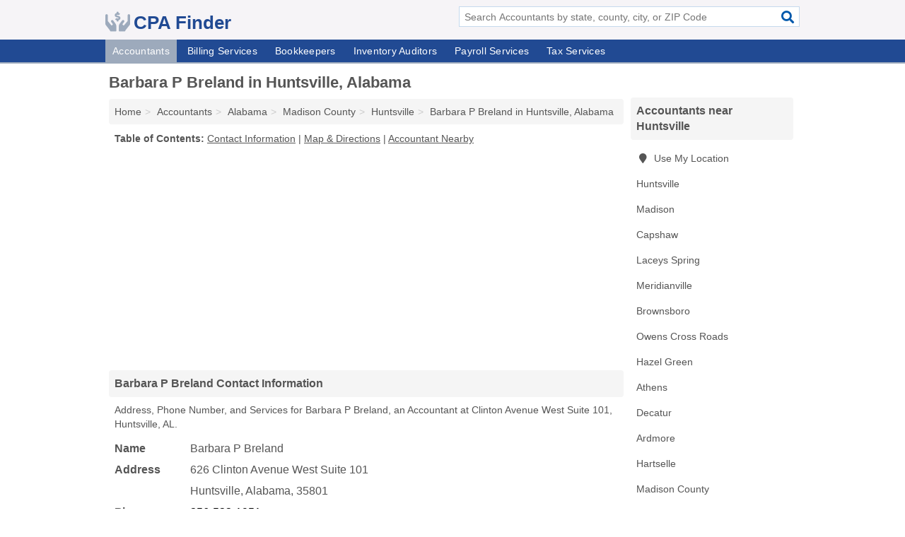

--- FILE ---
content_type: text/html; charset=utf-8
request_url: https://www.cpafinder.com/barbara-p-breland-in-huntsville-al-35801/
body_size: 4878
content:
<!DOCTYPE html>
<html lang="en">
  <head>
    <meta charset="utf-8">
    <meta http-equiv="Content-Type" content="text/html; charset=UTF-8">
    <meta name="viewport" content="width=device-width, initial-scale=1">
    <title>Barbara P Breland (Accountant in Huntsville, AL Address, Phone, and Services)</title>
    <link rel="canonical" href="https://www.cpafinder.com/barbara-p-breland-in-huntsville-al-35801/">
    <meta property="og:type" content="website">
    <meta property="og:title" content="Barbara P Breland (Accountant in Huntsville, AL Address, Phone, and Services)">
    <meta name="description" content="Looking for Barbara P Breland in Huntsville, Alabama? Find Address, Phone Number, and Services for the Huntsville, AL Accountant.">
    <meta property="og:description" content="Looking for Barbara P Breland in Huntsville, Alabama? Find Address, Phone Number, and Services for the Huntsville, AL Accountant.">
    <meta property="og:url" content="https://www.cpafinder.com/barbara-p-breland-in-huntsville-al-35801/">
    <link rel="preconnect" href="//pagead2.googlesyndication.com" crossorigin>
    <link rel="preconnect" href="//www.google-analytics.com" crossorigin>
    <link rel="preconnect" href="https://googleads.g.doubleclick.net" crossorigin>
    <meta name="robots" content="index,follow">
    <meta name="msvalidate.01" content="B56B00EF5C90137DC430BCD46060CC08">
    <link rel="stylesheet" href="/template/style.min.css?55573ef7a83205df3e1744b508409005406eed13">
<style>.fa-logo:before { content: "\f4c5"}</style>
    <script src="/template/ui.min?bc9dd65bfcc597ede4ef52a8d1a4807b08859dcd" defer></script>
    <!-- HTML5 shim and Respond.js for IE8 support of HTML5 elements and media queries -->
    <!--[if lt IE 9]>
      <script src="https://oss.maxcdn.com/html5shiv/3.7.3/html5shiv.min.js"></script>
      <script src="https://oss.maxcdn.com/respond/1.4.2/respond.min.js"></script>
    <![endif]-->
  </head>
  <body data-spy="scroll" data-target="#nav-scrollspy" data-offset="0" style="position:relative;" class="pt-listing">
<nav class="navbar navbar-fixed-top hide-on-scroll">
  <div class="container columns-2 sections-9">
    <div class="row">
      <div class="n-toggle collapsed weescreen" data-toggle="collapse" data-target="#navbar, #navbar-search" aria-expanded="false" aria-controls="navbar">
        <i class="fa fa-bars fa-2x"></i>
      </div>
            <div class="navbar-logo logo-text">
        <a href="/" title="CPA Finder"><i class="fa fa-logo fa-2x"></i><span>CPA Finder</span></a>
              <br class="sr-only">
      </div>
      <div class="col-sm-6 collapse n-search" id="navbar-search">
       <form action="/search/" method="get">
        <div class="input-container">
         <input name="q" placeholder="Search Accountants by state, county, city, or ZIP Code" type="text">
         <button type="submit" class="fa fa-search"></button>
        </div>
       </form>
      </div>
    </div>
  </div>
  <div class="navbar-menu collapse navbar-collapse" id="navbar">
    <div class="container columns-2 sections-9">
      <div class="row">
               <ul class="nav navbar-nav">
          <li class="active"><a class="" href="/accountants/" title="Accountants Near Me">Accountants</a></li>
<li class=""><a class="" href="/billing-services/" title="Billing Services Near Me">Billing Services</a></li>
<li class=""><a class="" href="/bookkeepers/" title="Bookkeepers Near Me">Bookkeepers</a></li>
<li class=""><a class="" href="/inventory-auditors/" title="Inventory Auditors Near Me">Inventory Auditors</a></li>
<li class=""><a class="" href="/payroll-services/" title="Payroll Services Near Me">Payroll Services</a></li>
<li class=""><a class="" href="/tax-services/" title="Tax Services Near Me">Tax Services</a></li>
        </ul>
             </div>
    </div>
  </div>
</nav>
<div class="container columns columns-2 sections-9">
  <div class="row">
    <div class="col-md-7">
      <h1>Barbara P Breland in Huntsville, Alabama</h1>
<ol class="box-breadcrumbs breadcrumb" itemscope itemtype="https://schema.org/BreadcrumbList">
<li><a href="/" title="CPA Finder">Home</a></li><li itemprop="itemListElement" itemscope itemtype="https://schema.org/ListItem"><a href="/accountants/" itemprop="item" title="Accountants Near Me"><span itemprop="name">Accountants</span></a><meta itemprop="position" content="1"/></li><li itemprop="itemListElement" itemscope itemtype="https://schema.org/ListItem"><a href="/accountants-in-alabama/" itemprop="item" title="Accountants in Alabama"><span itemprop="name">Alabama</span></a><meta itemprop="position" content="2"/></li><li itemprop="itemListElement" itemscope itemtype="https://schema.org/ListItem"><a href="/accountants-in-madison-county-al/" itemprop="item" title="Accountants in Madison County, AL"><span itemprop="name">Madison County</span></a><meta itemprop="position" content="3"/></li><li itemprop="itemListElement" itemscope itemtype="https://schema.org/ListItem"><a href="/accountants-in-huntsville-al/" itemprop="item" title="Accountants in Huntsville, AL"><span itemprop="name">Huntsville</span></a><meta itemprop="position" content="4"/></li><li itemprop="itemListElement" itemscope itemtype="https://schema.org/ListItem"><a href="/barbara-p-breland-in-huntsville-al-35801/" itemprop="item" title="Barbara P Breland in Huntsville, Alabama"><span itemprop="name">Barbara P Breland in Huntsville, Alabama</span></a><meta itemprop="position" content="5"/></li>
</ol>              <p class="pad" id="toc">
    <strong class="title nobreaker">
      Table of Contents:
    </strong>
  <a href="#details" class="toc-item">Contact Information</a>
|  <a href="#geography" class="toc-item">Map & Directions</a>
|  <a href="#nearby" class="toc-item">Accountant Nearby</a>
  </p>
      <div class="advert advert-display xs s m">
        <ins class="adsbygoogle" data-ad-client="ca-pub-4723837653436501" data-ad-slot="4654369961" data-ad-format="auto" data-full-width-responsive="true"></ins>
      </div>
      <h2 class="h2 list-group-heading">Barbara P Breland Contact Information</h2>
<p class="pad">Address, Phone Number, and Services for Barbara P Breland, an Accountant at Clinton Avenue West Suite 101, Huntsville, AL.</p>
      <script type="application/ld+json" id="listing">
{
  "@context": "https://schema.org",
  "@type": "LocalBusiness",
  "name": "Barbara P Breland",
  "description": "Barbara P Breland is an Accountant at 626 Clinton Avenue West Suite 101 in Huntsville, Alabama.",
  "image": "https://www.cpafinder.com/template/i/logo",
  "address": {
    "@type": "PostalAddress",
    "streetAddress": "626 Clinton Avenue West Suite 101",
    "addressLocality": "Huntsville",
    "addressRegion": "AL",
    "postalCode": "35801",
    "addressCountry": "US"
  },
  "geo": {
    "@type": "GeoCoordinates",
    "latitude": 34.69901,
    "longitude": -86.67298  },
  "telephone": "+12565331951"
}
</script>

      
<dl class="dl-horizontal LocalBusiness"  data-type="Accountant" data-id="5e863a8f5b47586c3e23ff54" data-lat="34.6990132" data-lng="-86.6729804" data-address-place-id="internal" data-geomode="address" id="details">
  <dt>Name</dt>
  <dd class="name">Barbara P Breland</dd>
  <dt>Address</dt>
  <dd class="address">
    <span class="streetAddress">626 Clinton Avenue West Suite 101</span><br>
    <span class="addressLocality">Huntsville</span>,
    <span class="addressRegion">Alabama</span>,
    <span class="postalCode">35801</span>
  </dd>
      <dt>Phone</dt>
    <dd class="telephone"><a href="tel:+1-256-533-1951">256-533-1951</a></dd>
              <dt>Services</dt>
<dd><a href="/accountants-in-huntsville-al/" title="Accountants in Huntsville, AL">Accounting</a></dd>

    </dl>

<p><a href="#toc">&#8648; Table of Contents</a></p>      <h2 class="h2 list-group-heading" id="others">Other Accountants at this Location</h2>
<ul class="bare">
 <li><a href="/breland-hemenway-todd-marilyn-todd-cpa-in-huntsville-al-35801/" title="Breland - Hemenway Todd - Marilyn Todd CPA in Huntsville, Alabama" class="nlc">Breland - Hemenway Todd - Marilyn Todd CPA</a> <span class="littler">(Bookkeeping)</span></li>
 <li><a href="/breland-barbara-p-cpa-cma-in-huntsville-al-35801/" title="Breland Barbara P CPA CMA in Huntsville, Alabama" class="nlc">Breland Barbara P CPA CMA</a> <span class="littler">(Bookkeeping)</span></li>
 <li><a href="/todd-marilyn-hemenway-cpa-cfp-in-huntsville-al-35801/" title="Todd Marilyn Hemenway Cpa CFP in Huntsville, Alabama" class="nlc">Todd Marilyn Hemenway Cpa CFP</a> <span class="littler">(Bookkeeping)</span></li>
</ul>
<p><a href="#toc">&#8648; Table of Contents</a></p>            
      <div class="advert advert-display xs s m">
        <ins class="adsbygoogle" data-ad-client="ca-pub-4723837653436501" data-ad-slot="4654369961" data-ad-format="auto" data-full-width-responsive="true"></ins>
      </div>
      
                   <h2 class="h2 list-group-heading" id="geography">Map of Barbara P Breland in Huntsville, Alabama</h2>
<p class="pad">
  View map of Barbara P Breland, and  <a class="nlc" href="https://www.google.com/maps/dir/?api=1&destination=626+Clinton+Avenue+West+Suite+101%2C+Huntsville%2C+Alabama%2C+35801" rel="noopener" target="_blank">get driving directions from your location</a>
  .</p>
<iframe id="map" class="single" data-src="https://www.google.com/maps/embed/v1/place?key=AIzaSyD-nDulb3AINicXq9Pv_vB936D5cVSfKFk&q=626+Clinton+Avenue+West+Suite+101%2C+Huntsville%2C+Alabama%2C+35801&zoom=16" frameborder="0" allowfullscreen></iframe>
<br class="sr-only">
<p><a href="#toc">&#8648; Table of Contents</a></p>            
            
      <div class="listings" id="nearby">
<h2 class="h2 list-group-heading">Accountant Nearby</h2>

<p class="condensed-listing">
 <span class="title">
   <a href="/1st-of-the-year-tax-service-in-huntsville-al-35805/" title="1st Of The Year Tax Service in Huntsville, Alabama" class="name">1st Of The Year Tax Service</a>
  </span>
 <span class="subsidiary">
  <span class="city-state">
   2400 Bob Wallace Avenue Southwest  </span>
  <span class="zipcode">
    <span>Huntsville</span>, 
    <span>AL</span>
  </span>
 </span>
 <span class="subsidiary servicelist">Accounting, Bookkeeping, Tax Consultancy, Tax Return Preparation</span>
</p>

<p class="condensed-listing">
 <span class="title">
   <a href="/a-1-accounting-tax-service-in-huntsville-al-35801/" title="A-1 Accounting & Tax Service in Huntsville, Alabama" class="name">A-1 Accounting & Tax Service</a>
  </span>
 <span class="subsidiary">
  <span class="city-state">
   700 Washington Street Northwest Suite 1  </span>
  <span class="zipcode">
    <span>Huntsville</span>, 
    <span>AL</span>
  </span>
 </span>
 <span class="subsidiary servicelist">Accounting, Bookkeeping, Tax Consultancy, Tax Return Preparation</span>
</p>

<p class="condensed-listing">
 <span class="title">
   <a href="/accounting-outsource-in-huntsville-al-35804/" title="Accounting Outsource in Huntsville, Alabama" class="name">Accounting Outsource</a>
  </span>
 <span class="subsidiary">
  <span class="city-state">
   PO Box 468  </span>
  <span class="zipcode">
    <span>Huntsville</span>, 
    <span>AL</span>
  </span>
 </span>
</p>

<p class="condensed-listing">
 <span class="title">
   <a href="/ann-humphrey-certified-public-accountant-in-huntsville-al-35801/" title="Ann Humphrey Certified Public Accountant in Huntsville, Alabama" class="name">Ann Humphrey Certified Public Accountant</a>
  </span>
 <span class="subsidiary">
  <span class="city-state">
   911 Merchants Walk Southwest  </span>
  <span class="zipcode">
    <span>Huntsville</span>, 
    <span>AL</span>
  </span>
 </span>
</p>

<p class="condensed-listing">
 <span class="title">
   <a href="/brenda-j-morrison-certified-public-accountant-in-huntsville-al-35801/" title="Brenda J Morrison Certified Public Accountant in Huntsville, Alabama" class="name">Brenda J Morrison Certified Public Accountant</a>
  </span>
 <span class="subsidiary">
  <span class="city-state">
   704 Ward Avenue Northeast  </span>
  <span class="zipcode">
    <span>Huntsville</span>, 
    <span>AL</span>
  </span>
 </span>
</p>

<p class="condensed-listing">
 <span class="title">
   <a href="/dyer-smith-thomas-t-dyer-cpa-in-huntsville-al-35801/" title="Dyer & Smith - Thomas T Dyer CPA in Huntsville, Alabama" class="name">Dyer & Smith - Thomas T Dyer CPA</a>
  </span>
 <span class="subsidiary">
  <span class="city-state">
   112 Southside Square Suite F  </span>
  <span class="zipcode">
    <span>Huntsville</span>, 
    <span>AL</span>
  </span>
 </span>
 <span class="subsidiary servicelist">Accounting, Bookkeeping</span>
</p>

<p class="condensed-listing">
 <span class="title">
   <a href="/mercer-association-in-huntsville-al-35801/" title="Mercer & Association in Huntsville, Alabama" class="name">Mercer & Association</a>
  </span>
 <span class="subsidiary">
  <span class="city-state">
   525 Madison Street Southeast # 100  </span>
  <span class="zipcode">
    <span>Huntsville</span>, 
    <span>AL</span>
  </span>
 </span>
</p>

<p class="condensed-listing">
 <span class="title">
   <a href="/william-l-fleming-certified-public-accountant-in-huntsville-al-35801/" title="William L Fleming Certified Public Accountant in Huntsville, Alabama" class="name">William L Fleming Certified Public Accountant</a>
  </span>
 <span class="subsidiary">
  <span class="city-state">
   801 Clinton Avenue East  </span>
  <span class="zipcode">
    <span>Huntsville</span>, 
    <span>AL</span>
  </span>
 </span>
 <span class="subsidiary servicelist">Accounting, Bookkeeping</span>
</p>

<p class="condensed-listing">
 <span class="title">
   <a href="/williams-green-bookkeeping-tax-service-in-huntsville-al-35801/" title="Williams & Green Bookkeeping & Tax Service in Huntsville, Alabama" class="name">Williams & Green Bookkeeping & Tax Service</a>
  </span>
 <span class="subsidiary">
  <span class="city-state">
   1229 Meridian Street North  </span>
  <span class="zipcode">
    <span>Huntsville</span>, 
    <span>AL</span>
  </span>
 </span>
 <span class="subsidiary servicelist">Accounting, Bookkeeping, Tax Return Preparation</span>
</p>

<p class="condensed-listing">
 <span class="title">
   <a href="/wiseman-and-associates-in-huntsville-al-35801/" title="Wiseman And Associates in Huntsville, Alabama" class="name">Wiseman And Associates</a>
  </span>
 <span class="subsidiary">
  <span class="city-state">
   200 Westside Square  </span>
  <span class="zipcode">
    <span>Huntsville</span>, 
    <span>AL</span>
  </span>
 </span>
</p>

<p class="condensed-listing">
 <span class="title">
   <a href="/woeber-mike-cpa-in-huntsville-al-35801/" title="Woeber Mike Cpa in Huntsville, Alabama" class="name">Woeber Mike Cpa</a>
  </span>
 <span class="subsidiary">
  <span class="city-state">
   101 Monroe Street Northeast  </span>
  <span class="zipcode">
    <span>Huntsville</span>, 
    <span>AL</span>
  </span>
 </span>
</p>

<p class="condensed-listing">
 <span class="title">
   <a href="/womack-associates-lori-a-womack-cpa-in-huntsville-al-35802/" title="Womack & Associates - Lori A Womack CPA in Huntsville, Alabama" class="name">Womack & Associates - Lori A Womack CPA</a>
  </span>
 <span class="subsidiary">
  <span class="city-state">
   4650 Whitesburg Drive Southwest Suite 101  </span>
  <span class="zipcode">
    <span>Huntsville</span>, 
    <span>AL</span>
  </span>
 </span>
 <span class="subsidiary servicelist">Accounting, Estate Planning, Financial Planning</span>
</p>

</div>
      
            
            
            <div class="advert advert-display s m">
        <ins class="adsbygoogle" data-ad-client="ca-pub-4723837653436501" data-ad-slot="4654369961" data-ad-format="auto" data-full-width-responsive="true"></ins>
      </div>
            
            
            
    </div>
    <div class="col-md-2">
            <div class="list-group geo-major temp-geo-condensed">
  <h2 class="h3 list-group-heading">
  Accountants near Huntsville  </h2>
  <ul class="list-group-items">
  
      <li><a href="#" title="Accountants Near Me" class="list-group-item geo-local">
    <span class="fa fa-visible fa-map-marker"></span>
    Use My Location
    </a></li>
    
    <li><a href="/accountants-in-huntsville-al/" title="Accountants in Huntsville, AL" class="list-group-item ">
     Huntsville    </a></li>
    <li><a href="/accountants-in-madison-al/" title="Accountants in Madison, AL" class="list-group-item ">
     Madison    </a></li>
    <li><a href="/kaam-accounting-and-tax-services-in-capshaw-al-35742/" title="KAAM Accounting And Tax Services in Capshaw, Alabama" class="list-group-item ">
     Capshaw    </a></li>
    <li><a href="/byrom-petroleum-services-in-laceys-spring-al-35754/" title="Byrom Petroleum Services in Laceys Spring, Alabama" class="list-group-item ">
     Laceys Spring    </a></li>
    <li><a href="/freedom-tax-service-in-meridianville-al-35759/" title="Freedom Tax Service in Meridianville, Alabama" class="list-group-item ">
     Meridianville    </a></li>
    <li><a href="/jeffrey-d-brown-cpa-in-brownsboro-al-35741/" title="Jeffrey D Brown Cpa in Brownsboro, Alabama" class="list-group-item ">
     Brownsboro    </a></li>
    <li><a href="/accountants-in-owens-cross-roads-al/" title="Accountants in Owens Cross Roads, AL" class="list-group-item ">
     Owens Cross Roads    </a></li>
    <li><a href="/accountants-in-hazel-green-al/" title="Accountants in Hazel Green, AL" class="list-group-item ">
     Hazel Green    </a></li>
    <li><a href="/accountants-in-athens-al/" title="Accountants in Athens, AL" class="list-group-item ">
     Athens    </a></li>
    <li><a href="/accountants-in-decatur-al/" title="Accountants in Decatur, AL" class="list-group-item ">
     Decatur    </a></li>
    <li><a href="/angelic-bookkeeping-service-in-ardmore-al-35739/" title="Angelic Bookkeeping Service in Ardmore, Alabama" class="list-group-item ">
     Ardmore    </a></li>
    <li><a href="/accountants-in-hartselle-al/" title="Accountants in Hartselle, AL" class="list-group-item ">
     Hartselle    </a></li>
   <li><a href="/accountants-in-madison-county-al/" title="Accountants in Madison County, AL" class="list-group-item ">
    Madison County   </a></li>
   <li><a href="/accountants-in-limestone-county-al/" title="Accountants in Limestone County, AL" class="list-group-item ">
    Limestone County   </a></li>
   <li><a href="/accountants-in-morgan-county-al/" title="Accountants in Morgan County, AL" class="list-group-item ">
    Morgan County   </a></li>
   <li><a href="/accountants-in-lincoln-county-tn/" title="Accountants in Lincoln County, TN" class="list-group-item ">
    Lincoln County   </a></li>
   <li><a href="/accountants-in-marshall-county-al/" title="Accountants in Marshall County, AL" class="list-group-item ">
    Marshall County   </a></li>
  
  </ul>
</div>
            <div class="advert advert-display xs s">
        <ins class="adsbygoogle" data-ad-client="ca-pub-4723837653436501" data-ad-slot="4654369961" data-ad-format="auto" data-full-width-responsive="true"></ins>
      </div>
      
    </div>
  </div>
</div>
<footer class="footer">
 <div class="container columns-2 sections-9">
  <div class="row">
   <div class="col-sm-8 copyright">
    <p>
          <a href="/about-us/">About Us</a><br class="sr-only">     <a href="/contact-us/">Contact Us</a><br class="sr-only">
          <a href="/privacy-policy/">Privacy Policy</a><br class="sr-only">
     <a href="/terms-and-conditions/">Terms and Conditions</a><br class="sr-only">
    </p>
    <p>
     Third party advertisements support hosting, listing verification, updates, and site maintenance. Information found on CPA Finder is strictly for informational purposes and does not construe advice or recommendation.     <br>&copy;&nbsp;2026 CPA Finder. All Rights Reserved.
    </p>
   </div>
   <div class="col-sm-4 logo">
          <a href="/" title="CPA Finder"><i class="fa fa-logo fa-2x"></i><span>CPA Finder</span></a>
       </div>
  </div>
 </div>
</footer>

<script>
if(ads = document.getElementsByClassName('adsbygoogle').length) {
  adsbygoogle = window.adsbygoogle || [];
  for(var i=0; i<ads; i++) adsbygoogle.push({});
}
</script>
<script data-ad-client="ca-pub-4723837653436501" async src="https://pagead2.googlesyndication.com/pagead/js/adsbygoogle.js"></script>
<script async src="https://www.googletagmanager.com/gtag/js?id=G-TPJK4CCLGB"></script>
<script>
  window.dataLayer = window.dataLayer || [];
  function gtag(){dataLayer.push(arguments);}
  gtag('js', new Date());
  gtag('config', 'UA-122024174-2', {"dimension1":"listing","dimension2":"Listings","dimension3":"Accountant"});
  gtag('config', 'G-TPJK4CCLGB', {"dimension1":"listing","dimension2":"Listings","dimension3":"Accountant"});
</script>

</body>
</html>

--- FILE ---
content_type: text/html; charset=utf-8
request_url: https://www.google.com/recaptcha/api2/aframe
body_size: 267
content:
<!DOCTYPE HTML><html><head><meta http-equiv="content-type" content="text/html; charset=UTF-8"></head><body><script nonce="EtvPaHj0a9MzNkSo4Yc5fw">/** Anti-fraud and anti-abuse applications only. See google.com/recaptcha */ try{var clients={'sodar':'https://pagead2.googlesyndication.com/pagead/sodar?'};window.addEventListener("message",function(a){try{if(a.source===window.parent){var b=JSON.parse(a.data);var c=clients[b['id']];if(c){var d=document.createElement('img');d.src=c+b['params']+'&rc='+(localStorage.getItem("rc::a")?sessionStorage.getItem("rc::b"):"");window.document.body.appendChild(d);sessionStorage.setItem("rc::e",parseInt(sessionStorage.getItem("rc::e")||0)+1);localStorage.setItem("rc::h",'1768817047119');}}}catch(b){}});window.parent.postMessage("_grecaptcha_ready", "*");}catch(b){}</script></body></html>